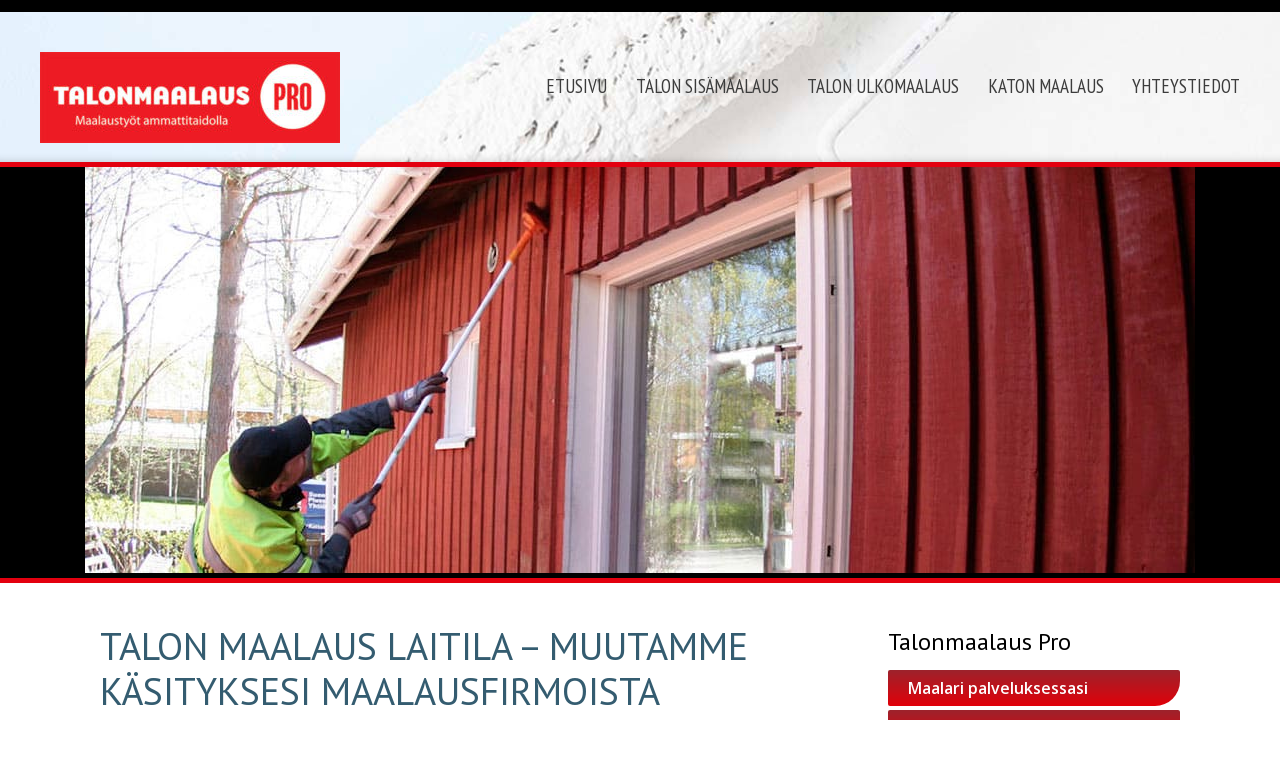

--- FILE ---
content_type: text/html; charset=UTF-8
request_url: https://talonmaalaus.pro/talon-maalaus-laitila/
body_size: 13705
content:
<!DOCTYPE html>
<html lang="fi">
<head>
<meta charset="UTF-8">
<meta name="viewport" content="width=device-width, initial-scale=1">
<link rel="pingback" href="https://talonmaalaus.pro/xmlrpc.php">

<meta name='robots' content='index, follow, max-image-preview:large, max-snippet:-1, max-video-preview:-1' />

	<!-- This site is optimized with the Yoast SEO plugin v26.7 - https://yoast.com/wordpress/plugins/seo/ -->
	<title>Talon maalaus, katon maalaus Laitila | Talonmaalaus Pro</title>
	<meta name="description" content="Talon maalaus Laitila - Julkisivumaalaus, katon maalaus, talon sisämaalaus, tapetointi ja muut kodin remonttityöt alansa ammattilaiselta. Ota yhteyttä!" />
	<link rel="canonical" href="https://talonmaalaus.pro/talon-maalaus-laitila/" />
	<meta property="og:locale" content="fi_FI" />
	<meta property="og:type" content="article" />
	<meta property="og:title" content="Talon maalaus, katon maalaus Laitila | Talonmaalaus Pro" />
	<meta property="og:description" content="Talon maalaus Laitila - Julkisivumaalaus, katon maalaus, talon sisämaalaus, tapetointi ja muut kodin remonttityöt alansa ammattilaiselta. Ota yhteyttä!" />
	<meta property="og:url" content="https://talonmaalaus.pro/talon-maalaus-laitila/" />
	<meta property="og:site_name" content="Talonmaalaus" />
	<meta property="og:image" content="https://talonmaalaus.pro/wp-content/uploads/2025/10/talonmaalaus-pro-featured.jpg" />
	<meta property="og:image:width" content="620" />
	<meta property="og:image:height" content="620" />
	<meta property="og:image:type" content="image/jpeg" />
	<meta name="twitter:card" content="summary_large_image" />
	<script type="application/ld+json" class="yoast-schema-graph">{"@context":"https://schema.org","@graph":[{"@type":"WebPage","@id":"https://talonmaalaus.pro/talon-maalaus-laitila/","url":"https://talonmaalaus.pro/talon-maalaus-laitila/","name":"Talon maalaus, katon maalaus Laitila | Talonmaalaus Pro","isPartOf":{"@id":"https://talonmaalaus.pro/#website"},"datePublished":"2019-06-27T20:16:36+00:00","description":"Talon maalaus Laitila - Julkisivumaalaus, katon maalaus, talon sisämaalaus, tapetointi ja muut kodin remonttityöt alansa ammattilaiselta. Ota yhteyttä!","breadcrumb":{"@id":"https://talonmaalaus.pro/talon-maalaus-laitila/#breadcrumb"},"inLanguage":"fi","potentialAction":[{"@type":"ReadAction","target":["https://talonmaalaus.pro/talon-maalaus-laitila/"]}]},{"@type":"BreadcrumbList","@id":"https://talonmaalaus.pro/talon-maalaus-laitila/#breadcrumb","itemListElement":[{"@type":"ListItem","position":1,"name":"Etusivu","item":"https://talonmaalaus.pro/"},{"@type":"ListItem","position":2,"name":"Talon maalaus Laitila"}]},{"@type":"WebSite","@id":"https://talonmaalaus.pro/#website","url":"https://talonmaalaus.pro/","name":"Talonmaalaus","description":"Ulkomaalaukset ja sis&auml;maalaukset","potentialAction":[{"@type":"SearchAction","target":{"@type":"EntryPoint","urlTemplate":"https://talonmaalaus.pro/?s={search_term_string}"},"query-input":{"@type":"PropertyValueSpecification","valueRequired":true,"valueName":"search_term_string"}}],"inLanguage":"fi"}]}</script>
	<!-- / Yoast SEO plugin. -->


<link rel="alternate" type="application/rss+xml" title="Talonmaalaus &raquo; syöte" href="https://talonmaalaus.pro/feed/" />
<link rel="alternate" type="application/rss+xml" title="Talonmaalaus &raquo; kommenttien syöte" href="https://talonmaalaus.pro/comments/feed/" />
<link rel="alternate" title="oEmbed (JSON)" type="application/json+oembed" href="https://talonmaalaus.pro/wp-json/oembed/1.0/embed?url=https%3A%2F%2Ftalonmaalaus.pro%2Ftalon-maalaus-laitila%2F" />
<link rel="alternate" title="oEmbed (XML)" type="text/xml+oembed" href="https://talonmaalaus.pro/wp-json/oembed/1.0/embed?url=https%3A%2F%2Ftalonmaalaus.pro%2Ftalon-maalaus-laitila%2F&#038;format=xml" />
<style id='wp-img-auto-sizes-contain-inline-css' type='text/css'>
img:is([sizes=auto i],[sizes^="auto," i]){contain-intrinsic-size:3000px 1500px}
/*# sourceURL=wp-img-auto-sizes-contain-inline-css */
</style>
<style id='wp-emoji-styles-inline-css' type='text/css'>

	img.wp-smiley, img.emoji {
		display: inline !important;
		border: none !important;
		box-shadow: none !important;
		height: 1em !important;
		width: 1em !important;
		margin: 0 0.07em !important;
		vertical-align: -0.1em !important;
		background: none !important;
		padding: 0 !important;
	}
/*# sourceURL=wp-emoji-styles-inline-css */
</style>
<style id='wp-block-library-inline-css' type='text/css'>
:root{--wp-block-synced-color:#7a00df;--wp-block-synced-color--rgb:122,0,223;--wp-bound-block-color:var(--wp-block-synced-color);--wp-editor-canvas-background:#ddd;--wp-admin-theme-color:#007cba;--wp-admin-theme-color--rgb:0,124,186;--wp-admin-theme-color-darker-10:#006ba1;--wp-admin-theme-color-darker-10--rgb:0,107,160.5;--wp-admin-theme-color-darker-20:#005a87;--wp-admin-theme-color-darker-20--rgb:0,90,135;--wp-admin-border-width-focus:2px}@media (min-resolution:192dpi){:root{--wp-admin-border-width-focus:1.5px}}.wp-element-button{cursor:pointer}:root .has-very-light-gray-background-color{background-color:#eee}:root .has-very-dark-gray-background-color{background-color:#313131}:root .has-very-light-gray-color{color:#eee}:root .has-very-dark-gray-color{color:#313131}:root .has-vivid-green-cyan-to-vivid-cyan-blue-gradient-background{background:linear-gradient(135deg,#00d084,#0693e3)}:root .has-purple-crush-gradient-background{background:linear-gradient(135deg,#34e2e4,#4721fb 50%,#ab1dfe)}:root .has-hazy-dawn-gradient-background{background:linear-gradient(135deg,#faaca8,#dad0ec)}:root .has-subdued-olive-gradient-background{background:linear-gradient(135deg,#fafae1,#67a671)}:root .has-atomic-cream-gradient-background{background:linear-gradient(135deg,#fdd79a,#004a59)}:root .has-nightshade-gradient-background{background:linear-gradient(135deg,#330968,#31cdcf)}:root .has-midnight-gradient-background{background:linear-gradient(135deg,#020381,#2874fc)}:root{--wp--preset--font-size--normal:16px;--wp--preset--font-size--huge:42px}.has-regular-font-size{font-size:1em}.has-larger-font-size{font-size:2.625em}.has-normal-font-size{font-size:var(--wp--preset--font-size--normal)}.has-huge-font-size{font-size:var(--wp--preset--font-size--huge)}.has-text-align-center{text-align:center}.has-text-align-left{text-align:left}.has-text-align-right{text-align:right}.has-fit-text{white-space:nowrap!important}#end-resizable-editor-section{display:none}.aligncenter{clear:both}.items-justified-left{justify-content:flex-start}.items-justified-center{justify-content:center}.items-justified-right{justify-content:flex-end}.items-justified-space-between{justify-content:space-between}.screen-reader-text{border:0;clip-path:inset(50%);height:1px;margin:-1px;overflow:hidden;padding:0;position:absolute;width:1px;word-wrap:normal!important}.screen-reader-text:focus{background-color:#ddd;clip-path:none;color:#444;display:block;font-size:1em;height:auto;left:5px;line-height:normal;padding:15px 23px 14px;text-decoration:none;top:5px;width:auto;z-index:100000}html :where(.has-border-color){border-style:solid}html :where([style*=border-top-color]){border-top-style:solid}html :where([style*=border-right-color]){border-right-style:solid}html :where([style*=border-bottom-color]){border-bottom-style:solid}html :where([style*=border-left-color]){border-left-style:solid}html :where([style*=border-width]){border-style:solid}html :where([style*=border-top-width]){border-top-style:solid}html :where([style*=border-right-width]){border-right-style:solid}html :where([style*=border-bottom-width]){border-bottom-style:solid}html :where([style*=border-left-width]){border-left-style:solid}html :where(img[class*=wp-image-]){height:auto;max-width:100%}:where(figure){margin:0 0 1em}html :where(.is-position-sticky){--wp-admin--admin-bar--position-offset:var(--wp-admin--admin-bar--height,0px)}@media screen and (max-width:600px){html :where(.is-position-sticky){--wp-admin--admin-bar--position-offset:0px}}

/*# sourceURL=wp-block-library-inline-css */
</style><style id='global-styles-inline-css' type='text/css'>
:root{--wp--preset--aspect-ratio--square: 1;--wp--preset--aspect-ratio--4-3: 4/3;--wp--preset--aspect-ratio--3-4: 3/4;--wp--preset--aspect-ratio--3-2: 3/2;--wp--preset--aspect-ratio--2-3: 2/3;--wp--preset--aspect-ratio--16-9: 16/9;--wp--preset--aspect-ratio--9-16: 9/16;--wp--preset--color--black: #000000;--wp--preset--color--cyan-bluish-gray: #abb8c3;--wp--preset--color--white: #ffffff;--wp--preset--color--pale-pink: #f78da7;--wp--preset--color--vivid-red: #cf2e2e;--wp--preset--color--luminous-vivid-orange: #ff6900;--wp--preset--color--luminous-vivid-amber: #fcb900;--wp--preset--color--light-green-cyan: #7bdcb5;--wp--preset--color--vivid-green-cyan: #00d084;--wp--preset--color--pale-cyan-blue: #8ed1fc;--wp--preset--color--vivid-cyan-blue: #0693e3;--wp--preset--color--vivid-purple: #9b51e0;--wp--preset--gradient--vivid-cyan-blue-to-vivid-purple: linear-gradient(135deg,rgb(6,147,227) 0%,rgb(155,81,224) 100%);--wp--preset--gradient--light-green-cyan-to-vivid-green-cyan: linear-gradient(135deg,rgb(122,220,180) 0%,rgb(0,208,130) 100%);--wp--preset--gradient--luminous-vivid-amber-to-luminous-vivid-orange: linear-gradient(135deg,rgb(252,185,0) 0%,rgb(255,105,0) 100%);--wp--preset--gradient--luminous-vivid-orange-to-vivid-red: linear-gradient(135deg,rgb(255,105,0) 0%,rgb(207,46,46) 100%);--wp--preset--gradient--very-light-gray-to-cyan-bluish-gray: linear-gradient(135deg,rgb(238,238,238) 0%,rgb(169,184,195) 100%);--wp--preset--gradient--cool-to-warm-spectrum: linear-gradient(135deg,rgb(74,234,220) 0%,rgb(151,120,209) 20%,rgb(207,42,186) 40%,rgb(238,44,130) 60%,rgb(251,105,98) 80%,rgb(254,248,76) 100%);--wp--preset--gradient--blush-light-purple: linear-gradient(135deg,rgb(255,206,236) 0%,rgb(152,150,240) 100%);--wp--preset--gradient--blush-bordeaux: linear-gradient(135deg,rgb(254,205,165) 0%,rgb(254,45,45) 50%,rgb(107,0,62) 100%);--wp--preset--gradient--luminous-dusk: linear-gradient(135deg,rgb(255,203,112) 0%,rgb(199,81,192) 50%,rgb(65,88,208) 100%);--wp--preset--gradient--pale-ocean: linear-gradient(135deg,rgb(255,245,203) 0%,rgb(182,227,212) 50%,rgb(51,167,181) 100%);--wp--preset--gradient--electric-grass: linear-gradient(135deg,rgb(202,248,128) 0%,rgb(113,206,126) 100%);--wp--preset--gradient--midnight: linear-gradient(135deg,rgb(2,3,129) 0%,rgb(40,116,252) 100%);--wp--preset--font-size--small: 13px;--wp--preset--font-size--medium: 20px;--wp--preset--font-size--large: 36px;--wp--preset--font-size--x-large: 42px;--wp--preset--spacing--20: 0.44rem;--wp--preset--spacing--30: 0.67rem;--wp--preset--spacing--40: 1rem;--wp--preset--spacing--50: 1.5rem;--wp--preset--spacing--60: 2.25rem;--wp--preset--spacing--70: 3.38rem;--wp--preset--spacing--80: 5.06rem;--wp--preset--shadow--natural: 6px 6px 9px rgba(0, 0, 0, 0.2);--wp--preset--shadow--deep: 12px 12px 50px rgba(0, 0, 0, 0.4);--wp--preset--shadow--sharp: 6px 6px 0px rgba(0, 0, 0, 0.2);--wp--preset--shadow--outlined: 6px 6px 0px -3px rgb(255, 255, 255), 6px 6px rgb(0, 0, 0);--wp--preset--shadow--crisp: 6px 6px 0px rgb(0, 0, 0);}:where(.is-layout-flex){gap: 0.5em;}:where(.is-layout-grid){gap: 0.5em;}body .is-layout-flex{display: flex;}.is-layout-flex{flex-wrap: wrap;align-items: center;}.is-layout-flex > :is(*, div){margin: 0;}body .is-layout-grid{display: grid;}.is-layout-grid > :is(*, div){margin: 0;}:where(.wp-block-columns.is-layout-flex){gap: 2em;}:where(.wp-block-columns.is-layout-grid){gap: 2em;}:where(.wp-block-post-template.is-layout-flex){gap: 1.25em;}:where(.wp-block-post-template.is-layout-grid){gap: 1.25em;}.has-black-color{color: var(--wp--preset--color--black) !important;}.has-cyan-bluish-gray-color{color: var(--wp--preset--color--cyan-bluish-gray) !important;}.has-white-color{color: var(--wp--preset--color--white) !important;}.has-pale-pink-color{color: var(--wp--preset--color--pale-pink) !important;}.has-vivid-red-color{color: var(--wp--preset--color--vivid-red) !important;}.has-luminous-vivid-orange-color{color: var(--wp--preset--color--luminous-vivid-orange) !important;}.has-luminous-vivid-amber-color{color: var(--wp--preset--color--luminous-vivid-amber) !important;}.has-light-green-cyan-color{color: var(--wp--preset--color--light-green-cyan) !important;}.has-vivid-green-cyan-color{color: var(--wp--preset--color--vivid-green-cyan) !important;}.has-pale-cyan-blue-color{color: var(--wp--preset--color--pale-cyan-blue) !important;}.has-vivid-cyan-blue-color{color: var(--wp--preset--color--vivid-cyan-blue) !important;}.has-vivid-purple-color{color: var(--wp--preset--color--vivid-purple) !important;}.has-black-background-color{background-color: var(--wp--preset--color--black) !important;}.has-cyan-bluish-gray-background-color{background-color: var(--wp--preset--color--cyan-bluish-gray) !important;}.has-white-background-color{background-color: var(--wp--preset--color--white) !important;}.has-pale-pink-background-color{background-color: var(--wp--preset--color--pale-pink) !important;}.has-vivid-red-background-color{background-color: var(--wp--preset--color--vivid-red) !important;}.has-luminous-vivid-orange-background-color{background-color: var(--wp--preset--color--luminous-vivid-orange) !important;}.has-luminous-vivid-amber-background-color{background-color: var(--wp--preset--color--luminous-vivid-amber) !important;}.has-light-green-cyan-background-color{background-color: var(--wp--preset--color--light-green-cyan) !important;}.has-vivid-green-cyan-background-color{background-color: var(--wp--preset--color--vivid-green-cyan) !important;}.has-pale-cyan-blue-background-color{background-color: var(--wp--preset--color--pale-cyan-blue) !important;}.has-vivid-cyan-blue-background-color{background-color: var(--wp--preset--color--vivid-cyan-blue) !important;}.has-vivid-purple-background-color{background-color: var(--wp--preset--color--vivid-purple) !important;}.has-black-border-color{border-color: var(--wp--preset--color--black) !important;}.has-cyan-bluish-gray-border-color{border-color: var(--wp--preset--color--cyan-bluish-gray) !important;}.has-white-border-color{border-color: var(--wp--preset--color--white) !important;}.has-pale-pink-border-color{border-color: var(--wp--preset--color--pale-pink) !important;}.has-vivid-red-border-color{border-color: var(--wp--preset--color--vivid-red) !important;}.has-luminous-vivid-orange-border-color{border-color: var(--wp--preset--color--luminous-vivid-orange) !important;}.has-luminous-vivid-amber-border-color{border-color: var(--wp--preset--color--luminous-vivid-amber) !important;}.has-light-green-cyan-border-color{border-color: var(--wp--preset--color--light-green-cyan) !important;}.has-vivid-green-cyan-border-color{border-color: var(--wp--preset--color--vivid-green-cyan) !important;}.has-pale-cyan-blue-border-color{border-color: var(--wp--preset--color--pale-cyan-blue) !important;}.has-vivid-cyan-blue-border-color{border-color: var(--wp--preset--color--vivid-cyan-blue) !important;}.has-vivid-purple-border-color{border-color: var(--wp--preset--color--vivid-purple) !important;}.has-vivid-cyan-blue-to-vivid-purple-gradient-background{background: var(--wp--preset--gradient--vivid-cyan-blue-to-vivid-purple) !important;}.has-light-green-cyan-to-vivid-green-cyan-gradient-background{background: var(--wp--preset--gradient--light-green-cyan-to-vivid-green-cyan) !important;}.has-luminous-vivid-amber-to-luminous-vivid-orange-gradient-background{background: var(--wp--preset--gradient--luminous-vivid-amber-to-luminous-vivid-orange) !important;}.has-luminous-vivid-orange-to-vivid-red-gradient-background{background: var(--wp--preset--gradient--luminous-vivid-orange-to-vivid-red) !important;}.has-very-light-gray-to-cyan-bluish-gray-gradient-background{background: var(--wp--preset--gradient--very-light-gray-to-cyan-bluish-gray) !important;}.has-cool-to-warm-spectrum-gradient-background{background: var(--wp--preset--gradient--cool-to-warm-spectrum) !important;}.has-blush-light-purple-gradient-background{background: var(--wp--preset--gradient--blush-light-purple) !important;}.has-blush-bordeaux-gradient-background{background: var(--wp--preset--gradient--blush-bordeaux) !important;}.has-luminous-dusk-gradient-background{background: var(--wp--preset--gradient--luminous-dusk) !important;}.has-pale-ocean-gradient-background{background: var(--wp--preset--gradient--pale-ocean) !important;}.has-electric-grass-gradient-background{background: var(--wp--preset--gradient--electric-grass) !important;}.has-midnight-gradient-background{background: var(--wp--preset--gradient--midnight) !important;}.has-small-font-size{font-size: var(--wp--preset--font-size--small) !important;}.has-medium-font-size{font-size: var(--wp--preset--font-size--medium) !important;}.has-large-font-size{font-size: var(--wp--preset--font-size--large) !important;}.has-x-large-font-size{font-size: var(--wp--preset--font-size--x-large) !important;}
/*# sourceURL=global-styles-inline-css */
</style>

<style id='classic-theme-styles-inline-css' type='text/css'>
/*! This file is auto-generated */
.wp-block-button__link{color:#fff;background-color:#32373c;border-radius:9999px;box-shadow:none;text-decoration:none;padding:calc(.667em + 2px) calc(1.333em + 2px);font-size:1.125em}.wp-block-file__button{background:#32373c;color:#fff;text-decoration:none}
/*# sourceURL=/wp-includes/css/classic-themes.min.css */
</style>
<link rel='stylesheet' id='kotisivupalvelut-style-css' href='https://talonmaalaus.pro/wp-content/themes/talonmaalaus/style.css?ver=6.9' type='text/css' media='all' />
<link rel='stylesheet' id='js_composer_front-css' href='https://talonmaalaus.pro/wp-content/plugins/js_composer/assets/css/js_composer.min.css?ver=8.7.2' type='text/css' media='all' />
<script type="text/javascript" src="https://talonmaalaus.pro/wp-includes/js/jquery/jquery.min.js?ver=3.7.1" id="jquery-core-js"></script>
<script type="text/javascript" src="https://talonmaalaus.pro/wp-includes/js/jquery/jquery-migrate.min.js?ver=3.4.1" id="jquery-migrate-js"></script>
<script></script><link rel="https://api.w.org/" href="https://talonmaalaus.pro/wp-json/" /><link rel="alternate" title="JSON" type="application/json" href="https://talonmaalaus.pro/wp-json/wp/v2/pages/1998" /><link rel="EditURI" type="application/rsd+xml" title="RSD" href="https://talonmaalaus.pro/xmlrpc.php?rsd" />
<meta name="generator" content="WordPress 6.9" />
<link rel='shortlink' href='https://talonmaalaus.pro/?p=1998' />
	<link rel="preconnect" href="https://fonts.googleapis.com">
	<link rel="preconnect" href="https://fonts.gstatic.com">
	<link href='https://fonts.googleapis.com/css2?display=swap&family=Open+Sans:ital,wght@0,400;0,600;1,400&family=PT+Sans+Narrow&family=PT+Sans' rel='stylesheet'><meta name="generator" content="Powered by WPBakery Page Builder - drag and drop page builder for WordPress."/>
		<style type="text/css" id="wp-custom-css">
			#headercontent {min-height: 40px;
display: block;
min-width: 200px;}		</style>
			<style id="egf-frontend-styles" type="text/css">
		body {font-family: 'Open Sans', sans-serif;font-style: normal;font-weight: 400;} body b, body strong {font-family: 'Open Sans', sans-serif;font-style: normal;font-weight: 600;} .customfont {font-family: 'PT Sans Narrow', sans-serif;font-style: normal;font-weight: 400;} h1, h2, h3, h4, h5, h6 {font-family: 'PT Sans', sans-serif;font-style: normal;font-weight: 400;} .flexslider p {font-family: 'PT Sans Narrow', sans-serif;font-style: normal;font-weight: 400;} em, i {font-family: 'Open Sans', sans-serif;font-style: italic;font-weight: 400;} p {} h1 {} h2 {} h3 {} h4 {} h5 {} h6 {} 	</style>
	<noscript><style> .wpb_animate_when_almost_visible { opacity: 1; }</style></noscript></head>

<body class="wp-singular page-template-default page page-id-1998 wp-theme-talonmaalaus wpb-js-composer js-comp-ver-8.7.2 vc_responsive"> 

	<header id="masthead" class="site-header" role="banner">
		<div class="site-branding">
		 
         <div class="logo">
         <div id="text-6" class="widget-container widget_text">			<div class="textwidget"><p><img decoding="async" class="alignnone wp-image-2963" src="https://talonmaalaus.pro/wp-content/uploads/2022/04/talonmaalauspro-logo.jpg" alt="Talonmaalaus Pro logo" width="300" height="91" srcset="https://talonmaalaus.pro/wp-content/uploads/2022/04/talonmaalauspro-logo.jpg 600w, https://talonmaalaus.pro/wp-content/uploads/2022/04/talonmaalauspro-logo-300x91.jpg 300w" sizes="(max-width: 300px) 100vw, 300px" /></p>
</div>
		</div> 
         </div>

            
        <div id="headercontent"><div id="custom_html-2" class="widget_text widget-container widget_custom_html"><div class="textwidget custom-html-widget"></div></div> <div id="searchform"><form role="search" method="get" class="search-form" action="https://talonmaalaus.pro/">
				<label>
					<span class="screen-reader-text">Haku:</span>
					<input type="search" class="search-field" placeholder="Haku &hellip;" value="" name="s" />
				</label>
				<input type="submit" class="search-submit" value="Hae" />
			</form></div> </div>
			
		<div id="menubar">
			<nav id="site-navigation" class="main-navigation customfont" role="navigation">
				<div class="menu-toggle"></div>
				<a class="skip-link screen-reader-text" href="#content">Skip to content</a>
				<div class="menu-menu-1-container"><ul id="menu-menu-1" class="menu"><li id="menu-item-25" class="menu-item menu-item-type-post_type menu-item-object-page menu-item-home menu-item-25"><a href="https://talonmaalaus.pro/">Etusivu<div class="delimiter"></div></a></li>
<li id="menu-item-2772" class="menu-item menu-item-type-post_type menu-item-object-page menu-item-2772"><a href="https://talonmaalaus.pro/talon-sisamaalaus/">Talon sisämaalaus<div class="delimiter"></div></a></li>
<li id="menu-item-800" class="menu-item menu-item-type-post_type menu-item-object-page menu-item-800"><a href="https://talonmaalaus.pro/talon-ulkomaalaus/">Talon ulkomaalaus<div class="delimiter"></div></a></li>
<li id="menu-item-179" class="menu-item menu-item-type-post_type menu-item-object-page menu-item-179"><a href="https://talonmaalaus.pro/katon-maalaus/">Katon maalaus<div class="delimiter"></div></a></li>
<li id="menu-item-29" class="menu-item menu-item-type-post_type menu-item-object-page menu-item-29"><a href="https://talonmaalaus.pro/yhteystiedot/">Yhteystiedot<div class="delimiter"></div></a></li>
</ul></div> 
			</nav><!-- #site-navigation -->
		</div> <!-- menubar -->
            
		</div> <!-- site-branding -->
	</header><!-- #masthead -->
    
       

    
  <div id="banner">
     <div id="media_image-2" class="widget-container widget_media_image"><img width="1110" height="406" src="https://talonmaalaus.pro/wp-content/uploads/2022/04/talonmaalaus-banner2.jpg" class="image wp-image-2957  attachment-full size-full" alt="Talonmaalaus Pro banneri" style="max-width: 100%; height: auto;" decoding="async" fetchpriority="high" srcset="https://talonmaalaus.pro/wp-content/uploads/2022/04/talonmaalaus-banner2.jpg 1110w, https://talonmaalaus.pro/wp-content/uploads/2022/04/talonmaalaus-banner2-300x110.jpg 300w, https://talonmaalaus.pro/wp-content/uploads/2022/04/talonmaalaus-banner2-1024x375.jpg 1024w, https://talonmaalaus.pro/wp-content/uploads/2022/04/talonmaalaus-banner2-768x281.jpg 768w" sizes="(max-width: 1110px) 100vw, 1110px" /></div>    </div> <!--banner-->
      <!--<div id="ingressi"> </div>-->
    
<div id="page" class="hfeed site">
	
	<div id="content" class="site-content">


	<div id="primary" class="content-area">
		<main id="main" class="site-main" role="main">

			
				
<article id="post-1998" class="post-1998 page type-page status-publish hentry">
	<!--
<header class="entry-header">
		<h1 class="entry-title">Talon maalaus Laitila</h1>
	</header>
--><!-- .entry-header -->

	<div class="entry-content">
		<div class="wpb-content-wrapper"><div class="vc_row wpb_row vc_row-fluid"><div class="wpb_column vc_column_container vc_col-sm-12"><div class="vc_column-inner"><div class="wpb_wrapper">
	<div class="wpb_text_column wpb_content_element" >
		<div class="wpb_wrapper">
			<h1>Talon maalaus Laitila – Muutamme käsityksesi maalausfirmoista</h1>
<p>Rakennuksen ulkoverhous kannattaa maalata siksi, että talon yleisilme pysyisi siistinä ja viehättävänä, mutta ennen kaikkea talon maalaus Laitilassa on tärkeää siksi, että ulkoverhous pysyisi moitteettomassa kunnossa vuosikymmenen toisensa perästä. Talon ulkomaalaus suojaa seiniä kosteudelta – esimerkiksi lahovaurioilta. Julkisivuhuoltojen kuningas on tiilitalon tai puutalon maalaus, mutta myös julkisivupesuilla on suuri merkitys. Puhtaaseen seinään ei ilmesty kasvustoja, mitkä vaikuttaisivat rohkaisevasti seinien kosteusvaurioihin ja niiden muodostumiseen. Ulkoseinät kannattaa pestä pari kertaa vuosikymmenessä, eli ainakin kerran erillistyönä – mökin, rivitalon, omakotitalon ja ulkorakennuksen maalaus Laitilassa alkaa useimmiten talon huoltopesusta. Pohjatyöt kuuluvat Talonmaalaus Pron suorittamien ulkomaalausten hintaan. Pohjatöinä voidaan tarvita myös homeen tai vanhan maalin poistoa ulkoseinistä. Hoidamme myös likaisten rännien puhdistamisen, sillä rännit eivät vedä normaalisti, jos niissä on neulasia ja lehtitukkeita. Luota Talonmaalaus Prohon, niin sade- tai sulamisvedet eivät aiheuta rakennuksesi ulkoseinille tai perustuksille haittaa. Julkisivumaalaus viimeistellään maalaamalla myös ikkunan puitteet sekä ulko-ovi. Terassin, ulkoportaiden ja sokkelin maalaus on piste iin päälle!</p>
<p>Pelti-, tiili- tai huopakattokin näyttää upealta, kun se on maalattu. Maalipinnoite antaa suojaa auringon ultraviolettisäteiltä, mitkä voisivat kuivattaa huopakatetta niin, että se alkaisi halkeilla ja vuotaa. Peltikatto on hyvä maalata aika usein, jotta ruostevaurioita ei ilmaantuisi, ja tiilikatto kaipaa maalaamista säilyäkseen vettä hylkivänä ja välttääkseen siten pakkasrapautumisen. Jos katto on vielä säännöllisesti puhdistettu ja käsitelty sammaleenpoistoaineella, ei rankkasateellakaan tarvitse olla huolissaan kattovuodoista, eikä kattoa tarvitse uusia ennen aikojaan. Kaikki kattotyöt ja julkisivutyöt saatte Laitilassa Talonmaalaus Prolta. Tilaatte meiltä kaikki muutkin sisä- ja ulkoremontit sekä huollot ja korjaukset – eikä vain Laitilassa, vaan myös Eurassa, Mynämäellä, Raumalla, Uudessakaupungissa ja esimerkiksi Vehmaalla. Yksityisasiakkaiden kannattaa muistaa, että kodin ja mökin kunnostaminen oikeuttaa kotitalousvähennykseen, jos tilaa sen meiltä.</p>
<p>Muodostuuko rahoituksen puuttuminen talon sisämaalausten, kattotöiden tai julkisivuhuoltojen teettämisen esteeksi? Onneksi kauttamme löytyy joustava ja vaivaton ratkaisu myös rahoituspuoleen. Koska kaupanpäällisemmekin on poikkeuksellisen houkutteleva, ovat huolto- ja korjauspalvelumme Laitilassa ehdottomasti tutustumisen arvoisia, joten ota yhteyttä jo tänään! Kaupan päälle tulee aina talon yleiskunnon tarkastus, minkä jälkeen kerromme kaikista huomioistamme ja ehdotamme tapoja puuttua mahdollisiin epäkohtiin (ja estää vaurioiden syntyminen).</p>

		</div>
	</div>

	<div class="wpb_text_column wpb_content_element" >
		<div class="wpb_wrapper">
			<div class="linkbutton2"><a href="https://talonmaalaus.pro/yhteystiedot/#tarjouspyynto">PYYDÄ TARJOUS TALON MAALAUKSESTA</a></div>

		</div>
	</div>
<div class="wpb_gmaps_widget wpb_content_element"><div class="wpb_wrapper"><div class="wpb_map_wraper"><iframe src="https://www.google.com/maps/embed?pb=!1m18!1m12!1m3!1d15535.627034536168!2d21.68051359792197!3d60.87429944688913!2m3!1f0!2f0!3f0!3m2!1i1024!2i768!4f13.1!3m3!1m2!1s0x468bc337dc0efed9%3A0x24ae660b1cbd8157!2s23800+Laitila!5e0!3m2!1sfi!2sfi!4v1561666562261!5m2!1sfi!2sfi" width="600" height="450" frameborder="0" style="border:0" allowfullscreen></iframe></div></div></div></div></div></div></div><div class="vc_row wpb_row vc_row-fluid"><div class="wpb_column vc_column_container vc_col-sm-12"><div class="vc_column-inner"><div class="wpb_wrapper">
	<div class="wpb_text_column wpb_content_element" >
		<div class="wpb_wrapper">
			<h2>Ulkomaalauksista pitkäaikainen ilo Laitilaan</h2>
<p>Kestikö talon ulkomaalaus Laitilassa vain pari vuotta, ennen kuin rintamamiestalo, mökki tai piharakennus oli taas aika huoltomaalata? Syy voi olla pohjatöiden puutteessa tai esimerkiksi vääränlaisessa maalissa, sillä lika hylkii maalia, ja kaikki maalityypit eivät sovi toistensa päälle maalattaviksi. Tilaa seuraava julkisivumaalaus Talonmaalaus Pron rautaisilta ammattilaisilta, sillä me tiedämme, miten katto tai julkisivut maalataan aikaa kestävällä tavalla. Osaamme valita oikean maalin, oikeat maalaustekniikat ja oikean maalaussään, sekä toteuttaa juuri sinun kohteessasi tarvitut pohjatyöt oikealla tavalla. Koska hinta-laatusuhteemme ja palveluasenteemme ovat erinomaisia, halunnet asioida Laitilassa kanssamme jatkossakin, ja mikäs siinä – voimme tarjota kaikki rakennuksesi kaipaamat remontit ja huollot tasokkaasti ja taloudellisesti! Kaikki keittiön remontoinnista kokonaiseen julkisivusaneeraukseen onnistuu helposti ja vaivattomasti meihin yhteyttä ottamalla.</p>
<p>Myös katon maalaus antaa pitkäkestoisen lopputuloksen. Katon elinkaari saattaa pidentyä jopa 20 vuodella, kun se maalataan Laitilassa. Peltikattomaalaus, mikä uusitaan 10–15 vuoden välein, saa katon kestämään jopa 50 vuotta. Tiilikatot ja bitumikatot maalataan ensimmäisen ja viimeisen kerran, kun niiden asentamisesta on parikymmentä vuotta. Näin huopakattokin kestää 40–50 vuotta, ja tiilikatto jopa seitsemästäkymmenestä sataan vuotta.</p>

		</div>
	</div>

	<div class="wpb_text_column wpb_content_element" >
		<div class="wpb_wrapper">
			<div class="linkbutton2"><a href="https://talonmaalaus.pro/yhteystiedot/#tarjouspyynto">PYYDÄ TARJOUS TALON MAALAUKSESTA</a></div>

		</div>
	</div>
</div></div></div></div>
</div>			</div><!-- .entry-content -->
	</article><!-- #post-## -->

			
		</main><!-- #main -->
	</div><!-- #primary -->

	<div id="secondary" class="widget-area" role="complementary">    
        
				<aside id="text-5" class="widget widget_text">			<div class="textwidget"><h3>Talonmaalaus Pro</h3>
<ul>
<li><a href="https://talonmaalaus.pro/maalari-maalauspalvelu/">Maalari palveluksessasi</a></li>
<li><a href="https://talonmaalaus.pro/maalausfirma/">Koko Suomen maalausfirma</a></li>
<li><a href="https://talonmaalaus.pro/maalausurakka-maalausurakointi/">Maalausurakointi</a></li>
<li><a href="https://talonmaalaus.pro/talon-maalaus-lupa/">Talon maalaus ja luvat</a></li>
<li><a href="https://talonmaalaus.pro/talon-maalaus-maalaustyot/">Kattavasti kaikki talon maalaukset</a></li>
<li><a href="https://talonmaalaus.pro/minkalaisella-maalilla-talon-maalaus-kannattaa-tehda/">Minkälaisella maalilla talonmaalaus?</a></li>
<li><a href="https://talonmaalaus.pro/talon-maalaus/">Talon maalaus sisältä ja ulkoa</a></li>
<li><a href="https://talonmaalaus.pro/kodin-maalaus/">Kodin maalaus</a></li>
<li><a href="https://talonmaalaus.pro/asunnon-maalaus/">Asunnon maalaus piristää</a></li>
<li><a href="https://talonmaalaus.pro/omakotitalon-maalaus/">Omakotitalon maalaus</a></li>
<li><a href="https://talonmaalaus.pro/rivitalon-maalaus/">Rivitalon maalaus</a></li>
<li><a href="https://talonmaalaus.pro/rintamamiestalon-maalaus/">Rintamamiestalon maalaus</a></li>
<li><a href="https://talonmaalaus.pro/paritalon-maalaus/">Paritalon maalaus</a></li>
<li><a href="https://talonmaalaus.pro/kerrostalon-maalaus/">Kerrostalon maalaus</a></li>
<li><a href="https://talonmaalaus.pro/tiilitalon-maalaus/">Tiilitalon maalaus</a></li>
<li><a href="https://talonmaalaus.pro/mokin-maalaus/">Mökin maalaus</a></li>
<li><a href="https://talonmaalaus.pro/hirsitalon-hirsimokin-maalaus/">Hirsitalon/mökin maalaus</a></li>
<li><a href="https://talonmaalaus.pro/talon-ruiskumaalaus/">Talon ruiskumaalaus</a></li>
</ul>
<p>&nbsp;</p>
<h3>Ulkomaalaukset</h3>
<ul>
<li><a href="https://talonmaalaus.pro/talon-ulkomaalaus/">Talon ulkomaalaus</a></li>
<li><a href="https://talonmaalaus.pro/ulkoseinien-maalaus-julkisivumaalaus/">Ulkoseinien, julkisivun maalaus</a></li>
<li><a href="https://talonmaalaus.pro/katon-maalaus/">Katon maalaus</a></li>
<li><a href="https://talonmaalaus.pro/peltikaton-maalaus/">Peltikaton maalaus</a></li>
<li><a href="https://talonmaalaus.pro/tiilikaton-maalaus-pinnoitus/">Tiilikaton maalaus/pinnoitus</a></li>
<li><a href="https://talonmaalaus.pro/huopakaton-maalaus-pinnoitus/">Huopakaton maalaus/pinnoitus</a></li>
<li><a href="https://talonmaalaus.pro/mineriittikaton-varttikaton-maalaus-pinnoitus/">Mineriittikaton/varttikaton pinnoitus</a></li>
<li><a href="https://talonmaalaus.pro/puutalon-maalaus/">Puutalon maalaus</a></li>
<li><a href="https://talonmaalaus.pro/piharakennuksen-maalaus/">Piharakennuksen maalaus</a></li>
<li><a href="https://talonmaalaus.pro/savupiipun-hormin-maalaus/">Savupiipun ja hormin maalaus</a></li>
<li><a href="https://talonmaalaus.pro/sokkelin-maalaus/">Sokkelin maalaus</a></li>
<li><a href="https://talonmaalaus.pro/ikkunoiden-maalaus/">Ikkunoiden maalaus</a></li>
<li><a href="https://talonmaalaus.pro/aidan-maalaus/">Aidan maalaus</a></li>
<li><a href="https://talonmaalaus.pro/autotallin-maalaus/">Autotallin maalaus</a></li>
<li><a href="https://talonmaalaus.pro/terassin-maalaus/">Terassin maalaus ja käsittely</a></li>
<li><a href="https://talonmaalaus.pro/punamulta-keittomaali-maalaus/">Punamulta/keittomaali maalaus</a></li>
</ul>
<p>&nbsp;</p>
<h3>Sisämaalaukset</h3>
<ul>
<li><a href="https://talonmaalaus.pro/talon-sisamaalaus/">Talon sisämaalaus</a></li>
<li><a href="https://talonmaalaus.pro/keittion-maalaus/">Keittiön maalaus</a></li>
<li><a href="https://talonmaalaus.pro/keittiokaappien-maalaus/">Keittiökaappien maalaus</a></li>
<li><a href="https://talonmaalaus.pro/kylpyhuoneen-maalaus/">Kylpyhuoneen maalaus</a></li>
<li><a href="https://talonmaalaus.pro/saunan-maalaus/">Saunan maalaus</a></li>
<li><a href="https://talonmaalaus.pro/sisaseinan-maalaus/">Seinien maalaus</a></li>
<li><a href="https://talonmaalaus.pro/tapetin-maalaus/">Tapetin maalaus</a></li>
<li><a href="https://talonmaalaus.pro/sisakaton-maalaus/">Sisäkaton maalaus</a></li>
<li><a href="https://talonmaalaus.pro/paneelikaton-maalaus/">Paneelikaton maalaus</a></li>
<li><a href="https://talonmaalaus.pro/lattian-maalaus/">Lattian maalaus</a></li>
<li><a href="https://talonmaalaus.pro/takan-maalaus/">Takan maalaus</a></li>
<li><a href="https://talonmaalaus.pro/ovien-maalaus/">Ovien maalaus</a></li>
<li><a href="https://talonmaalaus.pro/portaiden-maalaus/">Portaiden maalaus</a></li>
</ul>
<p>&nbsp;</p>
<h3>Muut työt</h3>
<ul>
<li><a href="https://talonmaalaus.pro/seinan-tapetointi/">Seinien tapetointityöt</a></li>
<li><a href="https://talonmaalaus.pro/vesikaton-pesu-ja-puhdistus/">Katon pesu ja puhdistus</a></li>
<li><a href="https://talonmaalaus.pro/maalinpoisto/">Maalinpoisto</a></li>
<li><a href="https://talonmaalaus.pro/talon-pesu/">Talon pesu</a></li>
<li><a href="https://talonmaalaus.pro/talon-homepesu/">Talon homepesu</a></li>
<li><a href="https://talonmaalaus.pro/tasoitetyot/">Tasoitetyöt</a></li>
</ul>
</div>
		</aside>	</div><!-- #secondary -->


	</div><!-- #content -->

	<footer id="colophon" class="site-footer" role="contentinfo">
       
		<div class="prefooter-content">
		
   	   <div id="text-7" class="widget-container widget_text">			<div class="textwidget"><h3 style="text-align: center;">Toteutamme talon sisä- ja ulkomaalaukset koko Suomen alueella.<br />
Ota yhteyttä, niin uudistetaan kotisi ulkonäkö.</h3>
<div class="paikkakuntalista">
<ul>
<li><span class="aakkosjarjestys">A</span>
<ul>
<li>Akaa</li>
<li>Alajärvi</li>
<li>Alavieska</li>
<li>Alavus</li>
<li><a href="https://talonmaalaus.pro/talon-maalaus-asikkala/">Asikkala</a></li>
<li><a href="https://talonmaalaus.pro/talon-maalaus-askola/">Askola</a></li>
<li>Aura</li>
</ul>
</li>
<li><span class="aakkosjarjestys">E</span>
<ul>
<li>Eckerö</li>
<li>Enonkoski</li>
<li>Enontekiö</li>
<li><a href="https://talonmaalaus.pro/talon-maalaus-espoo/">Espoo</a></li>
<li>Etelä-Karjala</li>
<li>Etelä-Pohjanmaa</li>
<li>Etelä-Savo</li>
<li>Etelä-Suomi</li>
<li>Eura</li>
<li>Eurajoki</li>
<li>Evijärvi</li>
</ul>
</li>
<li><span class="aakkosjarjestys">F</span>
<ul>
<li><a href="https://talonmaalaus.pro/talon-maalaus-fiskars/">Fiskars</a></li>
<li><a href="https://talonmaalaus.pro/talon-maalaus-forssa">Forssa</a></li>
</ul>
</li>
<li><span class="aakkosjarjestys">H</span>
<ul>
<li>Haapajärvi</li>
<li>Haapavesi</li>
<li>Hailuoto</li>
<li>Halsua</li>
<li>Hamina</li>
<li>Hammarland</li>
<li>Hankasalmi</li>
<li><a href="https://talonmaalaus.pro/talon-maalaus-hanko/">Hanko</a></li>
<li>Harjavalta</li>
<li>Hartola</li>
<li>Hattula</li>
<li>Hausjärvi</li>
<li><a href="https://talonmaalaus.pro/talon-maalaus-heinola/">Heinola</a></li>
<li>Heinävesi</li>
<li><a href="https://talonmaalaus.pro/talon-maalaus-helsinki/">Helsinki</a></li>
<li>Hirvensalmi</li>
<li><a href="https://talonmaalaus.pro/talon-maalaus-hollola/">Hollola</a></li>
<li>Honkajoki</li>
<li>Huittinen</li>
<li>Humppila</li>
<li>Hyrynsalmi</li>
<li><a href="https://talonmaalaus.pro/talon-maalaus-hyvinkaa/">Hyvinkää</a></li>
<li>Hämeenkyrö</li>
<li><a href="https://talonmaalaus.pro/talon-maalaus-hameenlinna/">Hämeenlinna</a></li>
</ul>
</li>
<li><span class="aakkosjarjestys">I</span>
<ul>
<li>Ii</li>
<li>Iisalmi</li>
<li>Iitti</li>
<li>Ikaalinen</li>
<li>Ilmajoki</li>
<li>Ilomantsi</li>
<li><a href="https://talonmaalaus.pro/talon-maalaus-imatra/">Imatra</a></li>
<li>Inari</li>
<li><a href="https://talonmaalaus.pro/talon-maalaus-inkoo/">Inkoo</a></li>
<li>Isojoki</li>
<li>Isokyrö</li>
<li>Itä-Suomi</li>
</ul>
</li>
<li><span class="aakkosjarjestys">J</span>
<ul>
<li><a href="https://talonmaalaus.pro/talon-maalaus-janakkala/">Janakkala</a></li>
<li>Joensuu</li>
<li>Jokioinen</li>
<li>Joroinen</li>
<li>Joutsa</li>
<li>Juuka</li>
<li>Juupajoki</li>
<li>Juva</li>
<li><a href="https://talonmaalaus.pro/talon-maalaus-jyvaskyla/">Jyväskylä</a></li>
<li>Jämijärvi</li>
<li>Jämsä</li>
<li><a href="https://talonmaalaus.pro/talon-maalaus-jarvenpaa/">Järvenpää</a></li>
</ul>
</li>
<li><span class="aakkosjarjestys">K</span>
<ul>
<li><a href="https://talonmaalaus.pro/talon-maalaus-kaarina/">Kaarina</a></li>
<li>Kaavi</li>
<li>Kainuu</li>
<li>Kajaani</li>
<li>Kalajoki</li>
<li><a href="https://talonmaalaus.pro/talon-maalaus-kangasala/">Kangasala</a></li>
<li>Kangasniemi</li>
<li>Kankaanpää</li>
<li>Kannonkoski</li>
<li>Kannus</li>
<li>Kanta-Häme</li>
<li>Karijoki</li>
<li><a href="https://talonmaalaus.pro/talon-maalaus-karjaa/">Karjaa</a></li>
<li><a href="https://talonmaalaus.pro/talon-maalaus-karkkila/">Karkkila</a></li>
<li>Karstula</li>
<li>Karvia</li>
<li>Kaskinen</li>
<li>Kauhajoki</li>
<li>Kauhava</li>
<li><a href="https://talonmaalaus.pro/talon-maalaus-kauniainen/">Kauniainen</a></li>
<li>Kaustinen</li>
<li>Keitele</li>
<li>Kemi</li>
<li>Kemijärvi</li>
<li>Keminmaa</li>
<li>Kemiönsaari</li>
<li>Kempele</li>
<li><a href="https://talonmaalaus.pro/talon-maalaus-kerava/">Kerava</a></li>
<li>Keski-Pohjanmaa</li>
<li>Keski-Suomi</li>
<li>Keuruu</li>
<li>Kihniö</li>
<li>Kinnula</li>
<li><a href="https://talonmaalaus.pro/talon-maalaus-kirkkonummi/">Kirkkonummi</a></li>
<li>Kitee</li>
<li>Kittilä</li>
<li>Kiuruvesi</li>
<li>Kivijärvi</li>
<li>Kokemäki</li>
<li>Kokkola</li>
<li>Kolari</li>
<li>Konnevesi</li>
<li>Kontiolahti</li>
<li>Korsnäs</li>
<li>Koski Tl</li>
<li><a href="https://talonmaalaus.pro/talon-maalaus-kotka/">Kotka</a></li>
<li><a href="https://talonmaalaus.pro/talon-maalaus-kouvola/">Kouvola</a></li>
<li>Kristiinankaupunki</li>
<li>Kruunupyy</li>
<li>Kuhmo</li>
<li>Kuhmoinen</li>
<li><a href="https://talonmaalaus.pro/talon-maalaus-kuopio/">Kuopio</a></li>
<li>Kuortane</li>
<li>Kurikka</li>
<li>Kustavi</li>
<li>Kuusamo</li>
<li>Kymenlaakso</li>
<li>Kyyjärvi</li>
<li><a href="https://talonmaalaus.pro/talon-maalaus-karkola/">Kärkölä</a></li>
<li>Kärsämäki</li>
</ul>
</li>
<li><span class="aakkosjarjestys">L</span>
<ul>
<li><a href="https://talonmaalaus.pro/talon-maalaus-lahti/">Lahti</a></li>
<li>Laihia</li>
<li>Laitila</li>
<li><a href="https://talonmaalaus.pro/talon-maalaus-lapinjarvi/">Lapinjärvi</a></li>
<li>Lapinlahti</li>
<li>Lappajärvi</li>
<li><a href="https://talonmaalaus.pro/talon-maalaus-lappeenranta/">Lappeenranta</a></li>
<li>Lappi</li>
<li>Lapua</li>
<li>Laukaa</li>
<li>Lemi</li>
<li><a href="https://talonmaalaus.pro/talon-maalaus-lempaala/">Lempäälä</a></li>
<li>Leppävirta</li>
<li>Lestijärvi</li>
<li>Lieksa</li>
<li>Lieto</li>
<li><a href="https://talonmaalaus.pro/talon-maalaus-liljendal/">Liljendal</a></li>
<li>Liminka</li>
<li>Liperi</li>
<li><a href="https://talonmaalaus.pro/talon-maalaus-lohja/">Lohja</a></li>
<li>Loimaa</li>
<li>Loppi</li>
<li><a href="https://talonmaalaus.pro/talon-maalaus-loviisa/">Loviisa</a></li>
<li>Luhanka</li>
<li>Lumijoki</li>
<li>Luoto</li>
<li>Luumäki</li>
<li>Länsi-Suomi</li>
</ul>
</li>
<li><span class="aakkosjarjestys">M</span>
<ul>
<li>Maalahti</li>
<li>Marttila</li>
<li>Masku</li>
<li>Merijärvi</li>
<li>Merikarvia</li>
<li>Miehikkälä</li>
<li><a href="https://talonmaalaus.pro/talon-maalaus-mikkeli/">Mikkeli</a></li>
<li>Muhos</li>
<li>Multia</li>
<li>Muonio</li>
<li>Mustasaari</li>
<li>Muurame</li>
<li>Mynämäki</li>
<li><a href="https://talonmaalaus.pro/talon-maalaus-myrskyla/">Myrskylä</a></li>
<li><a href="https://talonmaalaus.pro/talon-maalaus-mantsala/">Mäntsälä</a></li>
<li>Mänttä-Vilppula</li>
<li><a href="https://talonmaalaus.pro/talon-maalaus-mantyharju/">Mäntyharju</a></li>
</ul>
</li>
<li><span class="aakkosjarjestys">N</span>
<ul>
<li>Naantali</li>
<li>Nakkila</li>
<li>Nivala</li>
<li><a href="https://talonmaalaus.pro/talon-maalaus-nokia/">Nokia</a></li>
<li>Nousiainen</li>
<li><a href="https://talonmaalaus.pro/talon-maalaus-nummi-pusula/">Nummi-Pusula</a></li>
<li>Nurmes</li>
<li><a href="https://talonmaalaus.pro/talon-maalaus-nurmijarvi/">Nurmijärvi</a></li>
<li>Närpiö</li>
</ul>
</li>
<li><span class="aakkosjarjestys">O</span>
<ul>
<li><a href="https://talonmaalaus.pro/talon-maalaus-orimattila/">Orimattila</a></li>
<li>Oripää</li>
<li>Orivesi</li>
<li>Oulainen</li>
<li>Oulu</li>
<li>Outokumpu</li>
</ul>
</li>
<li><span class="aakkosjarjestys">P</span>
<ul>
<li>Padasjoki</li>
<li>Paimio</li>
<li>Paltamo</li>
<li><a href="https://talonmaalaus.pro/talon-maalaus-parainen/">Parainen</a></li>
<li>Parikkala</li>
<li>Parkano</li>
<li>Pelkosenniemi</li>
<li>Pello</li>
<li>Perho</li>
<li><a href="https://talonmaalaus.pro/talon-maalaus-pernaja/">Pernaja</a></li>
<li><a href="https://talonmaalaus.pro/talon-maalaus-pernio/">Perniö</a></li>
<li>Pertunmaa</li>
<li>Petäjävesi</li>
<li>Pieksämäki</li>
<li>Pielavesi</li>
<li>Pietarsaari</li>
<li>Pihtipudas</li>
<li>Pirkanmaa</li>
<li>Pirkkala</li>
<li>Pohjanmaa</li>
<li>Pohjois-Karjala</li>
<li>Pohjois-Pohjanmaa</li>
<li>Pohjois-Savo</li>
<li>Pohjois-Suomi</li>
<li>Polvijärvi</li>
<li>Pomarkku</li>
<li><a href="https://talonmaalaus.pro/talon-maalaus-pori/">Pori</a></li>
<li><a href="https://talonmaalaus.pro/talon-maalaus-pornainen/">Pornainen</a></li>
<li><a href="https://talonmaalaus.pro/talon-maalaus-porvoo/">Porvoo</a></li>
<li>Posio</li>
<li>Pudasjärvi</li>
<li><a href="https://talonmaalaus.pro/talon-maalaus-pukkila/">Pukkila</a></li>
<li>Punkalaidun</li>
<li>Puolanka</li>
<li>Puumala</li>
<li>Pyhtää</li>
<li>Pyhäjoki</li>
<li>Pyhäjärvi</li>
<li>Pyhäntä</li>
<li>Pyhäranta</li>
<li>Päijät-Häme</li>
<li>Pälkäne</li>
<li>Pöytyä</li>
</ul>
</li>
<li><span class="aakkosjarjestys">R</span>
<ul>
<li>Raahe</li>
<li><a href="https://talonmaalaus.pro/talon-maalaus-raasepori/">Raasepori</a></li>
<li><a href="https://talonmaalaus.pro/talon-maalaus-raisio/">Raisio</a></li>
<li>Rantasalmi</li>
<li>Ranua</li>
<li><a href="https://talonmaalaus.pro/talon-maalaus-rauma/">Rauma</a></li>
<li>Rautalampi</li>
<li>Rautavaara</li>
<li>Rautjärvi</li>
<li>Reisjärvi</li>
<li><a href="https://talonmaalaus.pro/talon-maalaus-riihimaki/">Riihimäki</a></li>
<li>Ristijärvi</li>
<li>Rovaniemi</li>
<li>Ruokolahti</li>
<li><a href="https://talonmaalaus.pro/talon-maalaus-ruotsinpyhtaa/">Ruotsinpyhtää</a></li>
<li>Ruovesi</li>
<li>Rusko</li>
<li>Rääkkylä</li>
</ul>
</li>
<li><span class="aakkosjarjestys">S</span>
<ul>
<li>Saarijärvi</li>
<li>Salla</li>
<li><a href="https://talonmaalaus.pro/talon-maalaus-salo/">Salo</a></li>
<li>Saltvik</li>
<li><a href="https://talonmaalaus.pro/talon-maalaus-sastamala/">Sastamala</a></li>
<li>Satakunta</li>
<li>Sauvo</li>
<li>Savitaipale</li>
<li>Savonlinna</li>
<li>Savukoski</li>
<li>Seinäjoki</li>
<li>Sievi</li>
<li>Siikainen</li>
<li>Siikajoki</li>
<li>Siikalatva</li>
<li>Siilinjärvi</li>
<li>Simo</li>
<li><a href="https://talonmaalaus.pro/talon-maalaus-sipoo/">Sipoo</a></li>
<li><a href="https://talonmaalaus.pro/talon-maalaus-siuntio/">Siuntio</a></li>
<li>Sodankylä</li>
<li>Soini</li>
<li>Somero</li>
<li>Sonkajärvi</li>
<li>Sotkamo</li>
<li>Sulkava</li>
<li>Suomussalmi</li>
<li>Suonenjoki</li>
<li>Sysmä</li>
<li>Säkylä</li>
</ul>
</li>
<li><span class="aakkosjarjestys">T</span>
<ul>
<li>Taipalsaari</li>
<li>Taivalkoski</li>
<li>Taivassalo</li>
<li>Tammela</li>
<li><a href="https://talonmaalaus.pro/talon-maalaus-tammisaari/">Tammisaari</a></li>
<li><a href="https://talonmaalaus.pro/talon-maalaus-tampere/">Tampere</a></li>
<li>Tervo</li>
<li>Tervola</li>
<li>Teuva</li>
<li>Tohmajärvi</li>
<li>Toholampi</li>
<li>Toivakka</li>
<li>Tornio</li>
<li><a href="https://talonmaalaus.pro/talon-maalaus-turku/">Turku</a></li>
<li>Tuusniemi</li>
<li><a href="https://talonmaalaus.pro/talon-maalaus-tuusula/">Tuusula</a></li>
<li>Tyrnävä</li>
</ul>
</li>
<li><span class="aakkosjarjestys">U</span>
<ul>
<li>Ulvila</li>
<li>Urjala</li>
<li>Utajärvi</li>
<li>Utsjoki</li>
<li>Uurainen</li>
<li>Uusikaarlepyy</li>
<li>Uusikaupunki</li>
<li>Uusimaa</li>
</ul>
</li>
<li><span class="aakkosjarjestys">V</span>
<ul>
<li>Vaala</li>
<li>Vaasa</li>
<li><a href="https://talonmaalaus.pro/talon-maalaus-valkeakoski/">Valkeakoski</a></li>
<li>Valtimo</li>
<li><a href="https://talonmaalaus.pro/talon-maalaus-vantaa/">Vantaa</a></li>
<li>Varkaus</li>
<li>Varsinais-Suomi</li>
<li>Vehmaa</li>
<li>Vesanto</li>
<li>Vesilahti</li>
<li>Veteli</li>
<li>Vieremä</li>
<li><a href="https://talonmaalaus.pro/talon-maalaus-vihti/">Vihti</a></li>
<li>Viitasaari</li>
<li>Vimpeli</li>
<li>Virolahti</li>
<li>Virrat</li>
<li>Vöyri</li>
</ul>
</li>
<li><span class="aakkosjarjestys">Y</span>
<ul>
<li>Ylitornio</li>
<li>Ylivieska</li>
<li>Ylöjärvi</li>
<li>Ypäjä</li>
</ul>
</li>
<li><span class="aakkosjarjestys">Ä</span>
<ul>
<li>Ähtäri</li>
<li>Äänekoski</li>
<li><a href="https://talonmaalaus.pro/paikkakunnat/">Lisää&#8230;</a></li>
</ul>
</li>
</ul>
</div>
</div>
		</div> 
			
		</div><!-- .prefooter-content -->
        
       
		<div class="site-info">
		
   	   <div id="text-8" class="widget-container widget_text">			<div class="textwidget"><p><img loading="lazy" decoding="async" class="alignnone wp-image-12" src="https://talonmaalaus.pro/wp-content/uploads/2017/01/Talonmaalaus-Pro-logo-300x74.png" alt="Talonmaalaus" width="250" height="62" srcset="https://talonmaalaus.pro/wp-content/uploads/2017/01/Talonmaalaus-Pro-logo-300x74.png 300w, https://talonmaalaus.pro/wp-content/uploads/2017/01/Talonmaalaus-Pro-logo.png 640w" sizes="auto, (max-width: 250px) 100vw, 250px" /></p>
<p>© Talonmaalaus Pro</p>
</div>
		</div> 
			
		</div><!-- .site-info -->
        
	</footer><!-- #colophon -->
	
</div><!-- #page -->

<script type="speculationrules">
{"prefetch":[{"source":"document","where":{"and":[{"href_matches":"/*"},{"not":{"href_matches":["/wp-*.php","/wp-admin/*","/wp-content/uploads/*","/wp-content/*","/wp-content/plugins/*","/wp-content/themes/talonmaalaus/*","/*\\?(.+)"]}},{"not":{"selector_matches":"a[rel~=\"nofollow\"]"}},{"not":{"selector_matches":".no-prefetch, .no-prefetch a"}}]},"eagerness":"conservative"}]}
</script>
<script type="text/javascript" src="https://talonmaalaus.pro/wp-content/themes/talonmaalaus/js/navigation.js?ver=20120206" id="kotisivupalvelut-navigation-js"></script>
<script type="text/javascript" src="https://talonmaalaus.pro/wp-content/themes/talonmaalaus/js/skip-link-focus-fix.js?ver=20130115" id="kotisivupalvelut-skip-link-focus-fix-js"></script>
<script type="text/javascript" src="https://talonmaalaus.pro/wp-content/plugins/js_composer/assets/js/dist/js_composer_front.min.js?ver=8.7.2" id="wpb_composer_front_js-js"></script>
<script id="wp-emoji-settings" type="application/json">
{"baseUrl":"https://s.w.org/images/core/emoji/17.0.2/72x72/","ext":".png","svgUrl":"https://s.w.org/images/core/emoji/17.0.2/svg/","svgExt":".svg","source":{"concatemoji":"https://talonmaalaus.pro/wp-includes/js/wp-emoji-release.min.js?ver=6.9"}}
</script>
<script type="module">
/* <![CDATA[ */
/*! This file is auto-generated */
const a=JSON.parse(document.getElementById("wp-emoji-settings").textContent),o=(window._wpemojiSettings=a,"wpEmojiSettingsSupports"),s=["flag","emoji"];function i(e){try{var t={supportTests:e,timestamp:(new Date).valueOf()};sessionStorage.setItem(o,JSON.stringify(t))}catch(e){}}function c(e,t,n){e.clearRect(0,0,e.canvas.width,e.canvas.height),e.fillText(t,0,0);t=new Uint32Array(e.getImageData(0,0,e.canvas.width,e.canvas.height).data);e.clearRect(0,0,e.canvas.width,e.canvas.height),e.fillText(n,0,0);const a=new Uint32Array(e.getImageData(0,0,e.canvas.width,e.canvas.height).data);return t.every((e,t)=>e===a[t])}function p(e,t){e.clearRect(0,0,e.canvas.width,e.canvas.height),e.fillText(t,0,0);var n=e.getImageData(16,16,1,1);for(let e=0;e<n.data.length;e++)if(0!==n.data[e])return!1;return!0}function u(e,t,n,a){switch(t){case"flag":return n(e,"\ud83c\udff3\ufe0f\u200d\u26a7\ufe0f","\ud83c\udff3\ufe0f\u200b\u26a7\ufe0f")?!1:!n(e,"\ud83c\udde8\ud83c\uddf6","\ud83c\udde8\u200b\ud83c\uddf6")&&!n(e,"\ud83c\udff4\udb40\udc67\udb40\udc62\udb40\udc65\udb40\udc6e\udb40\udc67\udb40\udc7f","\ud83c\udff4\u200b\udb40\udc67\u200b\udb40\udc62\u200b\udb40\udc65\u200b\udb40\udc6e\u200b\udb40\udc67\u200b\udb40\udc7f");case"emoji":return!a(e,"\ud83e\u1fac8")}return!1}function f(e,t,n,a){let r;const o=(r="undefined"!=typeof WorkerGlobalScope&&self instanceof WorkerGlobalScope?new OffscreenCanvas(300,150):document.createElement("canvas")).getContext("2d",{willReadFrequently:!0}),s=(o.textBaseline="top",o.font="600 32px Arial",{});return e.forEach(e=>{s[e]=t(o,e,n,a)}),s}function r(e){var t=document.createElement("script");t.src=e,t.defer=!0,document.head.appendChild(t)}a.supports={everything:!0,everythingExceptFlag:!0},new Promise(t=>{let n=function(){try{var e=JSON.parse(sessionStorage.getItem(o));if("object"==typeof e&&"number"==typeof e.timestamp&&(new Date).valueOf()<e.timestamp+604800&&"object"==typeof e.supportTests)return e.supportTests}catch(e){}return null}();if(!n){if("undefined"!=typeof Worker&&"undefined"!=typeof OffscreenCanvas&&"undefined"!=typeof URL&&URL.createObjectURL&&"undefined"!=typeof Blob)try{var e="postMessage("+f.toString()+"("+[JSON.stringify(s),u.toString(),c.toString(),p.toString()].join(",")+"));",a=new Blob([e],{type:"text/javascript"});const r=new Worker(URL.createObjectURL(a),{name:"wpTestEmojiSupports"});return void(r.onmessage=e=>{i(n=e.data),r.terminate(),t(n)})}catch(e){}i(n=f(s,u,c,p))}t(n)}).then(e=>{for(const n in e)a.supports[n]=e[n],a.supports.everything=a.supports.everything&&a.supports[n],"flag"!==n&&(a.supports.everythingExceptFlag=a.supports.everythingExceptFlag&&a.supports[n]);var t;a.supports.everythingExceptFlag=a.supports.everythingExceptFlag&&!a.supports.flag,a.supports.everything||((t=a.source||{}).concatemoji?r(t.concatemoji):t.wpemoji&&t.twemoji&&(r(t.twemoji),r(t.wpemoji)))});
//# sourceURL=https://talonmaalaus.pro/wp-includes/js/wp-emoji-loader.min.js
/* ]]> */
</script>
<script></script>
<script type="text/javascript">
jQuery('.searchbutton').click( function() {
    jQuery("#searchform").toggleClass("appear");
} );
</script>

<!-- Global site tag (gtag.js) - Google Analytics -->
<script async src="https://www.googletagmanager.com/gtag/js?id=UA-118042426-2"></script>
<script>
  window.dataLayer = window.dataLayer || [];
  function gtag(){dataLayer.push(arguments);}
  gtag('js', new Date());

  gtag('config', 'UA-118042426-2');
</script>


</body>
</html>

--- FILE ---
content_type: text/css
request_url: https://talonmaalaus.pro/wp-content/themes/talonmaalaus/style.css?ver=6.9
body_size: 6818
content:
/*
Theme Name: Talonmaalaus
Theme URI:
Author: Kotisivupalvelut
Author URI:
Description:
Version: 2.0
License:
License URI:
Text Domain:
Domain Path:
Tags:
*/

/* =Reset
-------------------------------------------------------------- */

html, body, div, span, applet, object, iframe,
h1, h2, h3, h4, h5, h6, p, blockquote, pre,
a, abbr, acronym, address, big, cite, code,
del, dfn, em, font, ins, kbd, q, s, samp,
small, strike, strong, sub, sup, tt, var,
dl, dt, dd, ol, ul, li,
fieldset, form, label, legend,
table, caption, tbody, tfoot, thead, tr, th {
	border: 0;
	font-family: inherit;
	font-size: 100%;
	font-style: inherit;
	font-weight: inherit;
	margin: 0;
	outline: 0;
	padding: 0;
	vertical-align: baseline;
}

html,body { height: 100%;}

td {
	border: 0;
	outline: 0;
}


html {
	font-size: 62.5%; /* Corrects text resizing oddly in IE6/7 when body font-size is set using em units http://clagnut.com/blog/348/#c790 */
	overflow-y: scroll; /* Keeps page centered in all browsers regardless of content height */
	-webkit-text-size-adjust: 100%; /* Prevents iOS text size adjust after orientation change, without disabling user zoom */
	-ms-text-size-adjust:     100%; /* www.456bereastreet.com/archive/201012/controlling_text_size_in_safari_for_ios_without_disabling_user_zoom/ */
}
*,
*:before,
*:after { /* apply a natural box layout model to all elements; see http://www.paulirish.com/2012/box-sizing-border-box-ftw/ */
	-webkit-box-sizing: border-box; /* Not needed for modern webkit but still used by Blackberry Browser 7.0; see http://caniuse.com/#search=box-sizing */
	-moz-box-sizing:    border-box; /* Still needed for Firefox 28; see http://caniuse.com/#search=box-sizing */
	box-sizing:         border-box;
}
body {

	/*background-image: url(images/keittioremonttibg3.jpg);
	background-attachment:fixed;
	background-position:center center; */
    position: absolute;
	height:100%;
	width:100%;
	top:0;
	left:0;
	-webkit-background-size: cover;
    -moz-background-size: cover;
    -o-background-size: cover;
    background-size: cover;

}


article,
aside,
details,
figcaption,
figure,
footer,
header,
main,
nav,
section {
	display: block;
}
ol, ul {
	list-style: none;
}
table { /* tables still need 'cellspacing="0"' in the markup */
	border-collapse: separate;
/*	border-spacing: 0;*/
}

/*
table, td {border: solid 1px #eee;}
tr:nth-child(odd) {background: #f5f5f5}
*/

caption, th, td {
	font-weight: normal;
	text-align: left;
}
/*
blockquote:before, blockquote:after,
q:before, q:after {
	content: "";
}
blockquote, q {
	quotes: "" "";
}
*/

blockquote:before {
   position: absolute;
    top: 0;
    left: 0;
    content: "“";
    font: 700 40px/54px Georgia,serif;
    color: #999;
}

blockquote {
    display: table;
    position: relative;
    padding: 20px 40px 20px 30px;
font-size:15pt;
}

blockquote:after {
    position: absolute;
    bottom: 10px;
    right: 10px;
    content: "”";
    font: 700 40px/54px Georgia,serif;
    color: #999;
}

a:focus {
	outline: thin dotted;
}
a:hover,
a:active {
	outline: 0;
}
a img {
	border: 0;
}

a img:hover {
	opacity: 0.8;
    filter: alpha(opacity=80);
}

a.anchor {
    display: block;
    position: relative;
    top: -30px;
}


/* =Global
----------------------------------------------- */

body,
button,
input,
select,
textarea {
	color: #333;
	font-family: sans-serif;
	font-size: 11pt;
	line-height: 1.5;
}

/* Headings */
h1,h2,h3,h4,h5,h6 {
    color: #000;
	clear: both;
	margin: 0.6em 0;
	line-height: 1.2;
}


h1 {
	font-size: 38px;
	font-size: 3.8rem;
    color:#345c70 ;
    text-transform: uppercase;
}
h2 {
	font-size: 32px;
	font-size: 3.2rem;

}
h3 {
	font-size: 24px;
	font-size: 2.4rem;
}
h4 {
	font-size: 20px;
	font-size: 2.0rem;
}
h5 {
	font-size: 17px;
	font-size: 1.7rem;
}
h6 {
	font-size: 12px;
	font-size: 1.2rem;
}

hr {
	background-color: #ccc;
	border: 0;
	height: 1px;
	margin-bottom: 1.5em;
}

/* Text elements */
p {
	margin-bottom: 1.0em;
}
ul, ol {
	margin: 0 0 1.5em 3em;
}
ul {
	list-style: disc;
}
ol {
	list-style: decimal;
}
li > ul,
li > ol {
	margin-bottom: 0;
	margin-left: 1.5em;
}
dt {
	font-weight: bold;
}
dd {
	margin: 0 1.5em 1.5em;
}
b, strong {
	font-weight: bold;
}
dfn, cite, em, i {
	font-style: italic;
}
blockquote {
	margin: 0 1.5em;
}
address {
	margin: 0 0 1.5em;
}
pre {
	background: #eee;
	font-family: "Courier 10 Pitch", Courier, monospace;
	font-size: 15px;
	font-size: 1.5rem;
	line-height: 1.6;
	margin-bottom: 1.6em;
	max-width: 100%;
	overflow: auto;
	padding: 1.6em;
}
code, kbd, tt, var {
	font: 15px Monaco, Consolas, "Andale Mono", "DejaVu Sans Mono", monospace;
}
abbr, acronym {
	border-bottom: 1px dotted #666;
	cursor: help;
}
mark, ins {
	background: #fff9c0;
	text-decoration: none;
}
sup,
sub {
	font-size: 75%;
	height: 0;
	line-height: 0;
	position: relative;
	vertical-align: baseline;
}
sup {
	bottom: 1ex;
}
sub {
	top: .5ex;
}
small {
	font-size: 75%;
}
big {
	font-size: 125%;
}
figure {
	margin: 0;
}
table {

	/* margin: auto; */ /* If enabled, tables acts as clear=both and align=center in mobile */
/* margin: 0 0 1.5em; width: 100%;*/
}
th {
	font-weight: bold;
}
img {
	height: auto; /* Make sure images are scaled correctly. */
	max-width: 100%; /* Adhere to container width. */
}

/*
.imagefix img { firefox-ie imagesize fix in table
    width: 100%;
}
*/

button,
input,
select,
textarea {
	font-size: 100%; /* Corrects font size not being inherited in all browsers */
	margin: 0; /* Addresses margins set differently in IE6/7, F3/4, S5, Chrome */
	vertical-align: baseline; /* Improves appearance and consistency in all browsers */
	*vertical-align: middle; /* Improves appearance and consistency in all browsers */
}
button,
input[type="button"],
input[type="reset"],
input[type="submit"] {
	border: 1px solid #ccc;
	border-color: #ccc #ccc #bbb #ccc;
	border-radius: 3px;
	background: #e6e6e6;
	box-shadow: inset 0 1px 0 rgba(255, 255, 255, 0.5), inset 0 15px 17px rgba(255, 255, 255, 0.5), inset 0 -5px 12px rgba(0, 0, 0, 0.05);
	color: rgba(0, 0, 0, .8);
	cursor: pointer; /* Improves usability and consistency of cursor style between image-type 'input' and others */
	-webkit-appearance: button; /* Corrects inability to style clickable 'input' types in iOS */
	font-size: 12px;
	font-size: 1.2rem;
	line-height: 1;
	padding: .6em 1em .4em;
	text-shadow: 0 1px 0 rgba(255, 255, 255, 0.8);
}
button:hover,
input[type="button"]:hover,
input[type="reset"]:hover,
input[type="submit"]:hover {
	border-color: #ccc #bbb #aaa #bbb;
	box-shadow: inset 0 1px 0 rgba(255, 255, 255, 0.8), inset 0 15px 17px rgba(255, 255, 255, 0.8), inset 0 -5px 12px rgba(0, 0, 0, 0.02);
}
button:focus,
input[type="button"]:focus,
input[type="reset"]:focus,
input[type="submit"]:focus,
button:active,
input[type="button"]:active,
input[type="reset"]:active,
input[type="submit"]:active {
	border-color: #aaa #bbb #bbb #bbb;
	box-shadow: inset 0 -1px 0 rgba(255, 255, 255, 0.5), inset 0 2px 5px rgba(0, 0, 0, 0.15);
}
input[type="checkbox"],
input[type="radio"] {
	padding: 0; /* Addresses excess padding in IE8/9 */
}
input[type="search"] {
	-webkit-appearance: textfield; /* Addresses appearance set to searchfield in S5, Chrome */
	-webkit-box-sizing: content-box; /* Addresses box sizing set to border-box in S5, Chrome (include -moz to future-proof) */
	-moz-box-sizing:    content-box;
	box-sizing:         content-box;
}
input[type="search"]::-webkit-search-decoration { /* Corrects inner padding displayed oddly in S5, Chrome on OSX */
	-webkit-appearance: none;
}
button::-moz-focus-inner,
input::-moz-focus-inner { /* Corrects inner padding and border displayed oddly in FF3/4 www.sitepen.com/blog/2008/05/14/the-devils-in-the-details-fixing-dojos-toolbar-buttons/ */
	border: 0;
	padding: 0;
}
input[type="text"],
input[type="email"],
input[type="url"],
input[type="password"],
input[type="search"],
textarea {
	color: #666;
	border: 1px solid #ccc;
	border-radius: 3px;
}
input[type="text"]:focus,
input[type="email"]:focus,
input[type="url"]:focus,
input[type="password"]:focus,
input[type="search"]:focus,
textarea:focus {
	color: #111;
}
input[type="text"],
input[type="email"],
input[type="url"],
input[type="password"],
input[type="search"] {
	padding: 3px;
}
textarea {
	overflow: auto; /* Removes default vertical scrollbar in IE6/7/8/9 */
	padding-left: 3px;
	vertical-align: top; /* Improves readability and alignment in all browsers */
	width: 98%;
}

/* Links */
a {
	color: #4c768b;
    text-decoration: none;
}
a:visited {
	color: #4c768b;
}
a:hover,
a:focus,
a:active {
	color: #4c768b;
}

/* Alignment */
.alignleft {
	display: inline;
	float: left;
	margin-right: 1.5em;
}
.alignright {
	display: inline;
	float: right;
	margin-left: 1.5em;
}
.aligncenter {
	clear: both;
	display: block;
	margin: 0 auto;
}

/* Text meant only for screen readers */
.screen-reader-text {
	clip: rect(1px, 1px, 1px, 1px);
	position: absolute !important;
}

.screen-reader-text:hover,
.screen-reader-text:active,
.screen-reader-text:focus {
	background-color: #f1f1f1;
	border-radius: 3px;
	box-shadow: 0 0 2px 2px rgba(0, 0, 0, 0.6);
	clip: auto !important;
	color: #21759b;
	display: block;
	font-size: 14px;
	font-weight: bold;
	height: auto;
	left: 5px;
	line-height: normal;
	padding: 15px 23px 14px;
	text-decoration: none;
	top: 5px;
	width: auto;
	z-index: 100000; /* Above WP toolbar */
}

/* Clearing */
.clear:before,
.clear:after,
.entry-content:before,
.entry-content:after,
.comment-content:before,
.comment-content:after,
.site-header:before,
.site-header:after,
.site-content:before,
.site-content:after,
.site-footer:before,
.site-footer:after {
	content: '';
	display: table;
}

.clear:after,
.entry-content:after,
.comment-content:after,
.site-header:after,
.site-content:after,
.site-footer:after {
	clear: both;
}

#floatfix {
	clear: both;
	height: 1px;
}

#space {
	clear: both;
	height: 30px;
}

/* =Structure
----------------------------------------------- */


#page {
    width:100%;

}



.site-content {
    max-width: 1200px;
	margin: 0 auto;
	padding: 30px 60px 30px 60px;
    background-color: #fff;

}

.home .site-content {

}

.etusivuingressi{
    font-size: 16pt;
    line-height: 1.2;
}

.content-area {
	float: left;
	width: 70%;
	padding-right: 30px;
}

.content-area-fullwidth {
	float: left;
	width: 100%;
}

.site-main {
}



.site-footer .widget-title {
/*	display: none;*/
    color: #fff;
    font-size: 18pt;
}

.widget-title {
/*	display: none;*/
}


.site-content .widget-area h2 a {
     color:#000 !important;
}


.site-content .widget-area h4 a {
     color:#b61018 !important;
    margin-bottom:20px;
}

.site-content .widget-area h4 {
     color:#b61018 !important;
    margin-bottom:20px;
}

.widget-area h4:after {
    content:" ";
     display: block;
    float:left;
    height: 1px;
    width: 100%;
    background: #b61018;
}

.site-content .widget-area {
	float: right;
	overflow: hidden;
	width: 27%;

}

/*
.widget-area > aside:first-of-type {
    font-size: 10pt;
	line-height: 1.3em;
    padding:10px 10px 20px 20px;
    border-radius: 5px;
    -moz-border-radius: 5px;
    -webkit-border-radius: 5px;
        background: #87cf73;
      color:#fff;
}
*/

.site-content .widget img {
     border-radius: 5px;
    -moz-border-radius: 5px;
    -webkit-border-radius: 5px;
}

#prefooter {
	clear: both;
	width: 100%;
	margin: 0 auto;
    background: url(images/footerbg.png);
       box-shadow: 0 -4px 1px rgba(0,0,0,0.2);
	-moz-box-shadow:0 -4px 1px rgba(0,0,0,0.2);
	-webkit-box-shadow:0 -4px 1px rgba(0,0,0,0.2);

}

#prefooter a {
    color:#fff !important;
}

.prefooter-content .widget-container { padding-bottom:20px; border-bottom: solid 2px #b8e7f8;}

.prefooter-content {
	color: #fff;
    position: relative;
	margin:0 auto;
	font-size: 12pt;
    max-width: 1200px;
    padding: 30px 30px 10px 30px;
	line-height:1.1;

}

.prefooter-content h1,
.prefooter-content h2,
.prefooter-content h3,
.prefooter-content h4{
	color: #fff;
}

.site-footer {
	clear: both;
	width: 100%;
	margin: 0 auto;
     background: #000;
}

.site-footer .menu {float:left;}

.site-footer a {
	color: #fff;
}

.site-footer h1,
.site-footer h2,
.site-footer h3,
.site-footer h4,
.site-footer h5{
	color: #fff;
}


.site-info .widget-container {
 display: inline-block;
    padding: 0 30px;
    vertical-align: top;
    width: 32%;
}


.site-info {
	color: #fff;
    position: relative;
	margin:0 auto;
	font-size: 10pt;
    max-width: 1200px;
    padding: 30px 0;
}

/* =Site Header
----------------------------------------------- */

#banner {
	max-width: 100%;
    margin: 0 auto;
    background: #fff;
    padding: 0 2px;
    border-top:5px solid #e3000f;
		  border-bottom:5px solid #e3000f;
		text-align: center;
		background-color:#000;
}

#ingressi {
	max-width: 100%;
    margin: 0 auto;
    background: #000;
    padding: 10px 20px;
}

.site-header {
    width:100%;
    margin:0 auto;
	position: relative;
    border-top: 12px solid #000;
    -moz-box-shadow: inset 0 -10px 10px -10px rgba(0,0,0,0.2);
    -webkit-box-shadow: inset 0 -10px 10px -10px rgba(0,0,0,0.2);
    box-shadow: inset 0 -10px 10px -10px rgba(0,0,0,0.2);


   background: url(images/headerbg.jpg) fixed center top;
}


.site-branding {
    max-width: 1220px;
	margin: 0 auto;
	position: relative;
   padding: 1em 10px 1em 10px;
}

.logo {
    float:left;
    margin-top: 25px;
}

#headercontent {
    float:right;
    margin-top:5px;
    font-size: 12pt;
    color:#000;
}

.searchbutton {
    cursor: pointer;
}

#searchform {
     display:none;
    float:right;
    clear:both;
    width:100%;
    text-align:right;
    margin-bottom:10px;
}

.appear {display:block !important;}

/*
.site-description {
	font-family: Tahoma;
	font-size: 2.5rem;
	width: 70%;
	text-align: right;
	float: right;
	text-shadow: 1px 1px 3px #000000;
	text-transform:uppercase;
	color: #fff;
	white-space: nowrap;
	margin-top:-60px;
}
*/


/* =Menu
----------------------------------------------- */

#menubar {

    float:right;

    z-index: 9999;
   }

.menu {
    float:left;
}

.main-navigation {
    clear: both;
    display: block;
    margin: 0 auto;
       max-width:1200px;
}

.main-navigation:after {
	clear: both;
	content: "";
	display: block;
}
.main-navigation ul {
	list-style: none;
	margin: 0;
	padding-left: 0;
	margin-top: 0px;
}
.main-navigation li {
	float: left;
	/* margin: 0.5em 0; */
	position: relative;
}
.main-navigation a {
	color: #3c3c3c;
    display: block;
    font-size: 1.9rem;
   margin-left: 1.5em;
    text-decoration: none;
    text-transform: uppercase;

}

.main-navigation .delimiter {
}

.main-navigation li:last-child .delimiter{
	display: none;
}

.main-navigation ul ul {
	display: none;
	position: absolute;
	top: 1.2em;
	text-indent: 10px;
	/* left: 0; */
	z-index: 999;
}
.main-navigation ul ul ul {
	left: 100%;
	top: 0;
}
.main-navigation ul ul a {

}
.main-navigation ul ul li {
	clear:both;
	/* width: 100%; */ /* li same width as ul */
}


.main-navigation li.current_page_item a,
.main-navigation li.current-menu-item a {
	border-bottom: 2px solid #e3000f;
}

.main-navigation ul ul a:hover,
.main-navigation li:hover > a{
	border-bottom: 2px solid #e3000f;
}



.main-navigation ul li:hover > ul { display: block;}
/* Small menu */
.menu-toggle {
	cursor: pointer;
	display: none;
	margin: 0 auto;
	height: 45px;
    padding-left:10px;
}

.menu-toggle:before {
    border-bottom: 12px double black;
    border-top: 4px solid black;
    padding-top:5px;
    content:"MENU";
    text-indent: 40px;
    height: 5px;
    position: absolute;
    width:30px;
    line-height: 0.2;
    font-size:14pt;
    margin-top:8px;
}

@media screen and (max-width: 860px) {

    #headercontent {float:none;}
	.menu-toggle,
	.main-navigation.toggled .nav-menu {
		display: block;
	}

#menubar
    {
        float:none !important;

	}
.menu {
		position: relative;
		width: 100%;
	}


	.main-navigation ul {
		display: none;
		padding-bottom: 20px;
         background: #fff;

	}

    .main-navigation a {
        margin: 0em;
        border-top: 1px solid #eee;
        text-indent: 15px;
    }


	.main-navigation li {
	clear: left;
	display: inline;
	float: left;
	width: 100%;
	}
	.main-navigation ul ul {
	position: static;
	display: block;
	text-indent: 0px;
     border:none;
     margin:0;
	}

    .main-navigation ul ul li{

        text-indent:25px;
}

  .main-navigation ul ul li:before {
     content: "-";
      float:left;
      padding: 5px;
}

    .main-navigation li:hover > a,
.main-navigation li.current_page_item a,
.main-navigation li.current-menu-item a,
.main-navigation ul ul a:hover {
    background:#efefef;
}


	}

/* =Content
----------------------------------------------- */

.sticky {
}
.hentry {
	margin: 0 0 1.5em;
}
.byline,
.updated {
	display: none;
}
.single .byline,
.group-blog .byline {
	display: inline;
}
.page-content,
.entry-content,
.entry-summary {
	/* margin: 1.5em 0 0; */
}
.page-links {
	clear: both;
	margin: 0 0 1.5em;
}




/* =Asides
----------------------------------------------- */

.blog .format-aside .entry-title,
.archive .format-aside .entry-title {
	display: none;
}


/* =Media
----------------------------------------------- */

.page-content img.wp-smiley,
.entry-content img.wp-smiley,
.comment-content img.wp-smiley {
	border: none;
	margin-bottom: 0;
	margin-top: 0;
	padding: 0;
}
.wp-caption {
	border: 1px solid #ccc;
	margin-bottom: 1.5em;
	max-width: 100%;
}
.wp-caption img[class*="wp-image-"] {
	display: block;
	margin: 1.2% auto 0;
	max-width: 98%;
}
.wp-caption-text {
	text-align: center;
}
.wp-caption .wp-caption-text {
	margin: 0.8075em 0;
}
.site-main .gallery {
	margin-bottom: 1.5em;
}
.gallery-caption {
}
.site-main .gallery a img {
	border: none;
	height: auto;
	max-width: 90%;
}
.site-main .gallery dd {
	margin: 0;
}

/* Make sure embeds and iframes fit their containers */
embed,
iframe,
object {
	max-width: 100%;
}


/* =Navigation
----------------------------------------------- */

.site-main [class*="navigation"] {
	margin: 0 0 1.5em;
	overflow: hidden;
}
[class*="navigation"] .nav-previous {
	float: left;
	width: 50%;
}
[class*="navigation"] .nav-next {
	float: right;
	text-align: right;
	width: 50%;
}

/* =Shortcodes
----------------------------------------------- */


.site-content .linkbutton a {
     padding: 6px 20px 6px 20px;
      margin-bottom: 2px;
    float:left;
     width: 100%;
     font-weight: bold;
    color:#fff;
    font-size: 13pt;
     display: block;
      background: #000;
}

.site-content .linkbutton a:hover {
    background: #e3000f;
}

.site-content .linkbutton2 {
    /* Permalink - use to edit and share this gradient: http://colorzilla.com/gradient-editor/#9d232c+0,e10009+100 */
background: #9d232c; /* Old browsers */
background: -moz-linear-gradient(top, #9d232c 0%, #e10009 100%); /* FF3.6-15 */
background: -webkit-linear-gradient(top, #9d232c 0%,#e10009 100%); /* Chrome10-25,Safari5.1-6 */
background: linear-gradient(to bottom, #9d232c 0%,#e10009 100%); /* W3C, IE10+, FF16+, Chrome26+, Opera12+, Safari7+ */
filter: progid:DXImageTransform.Microsoft.gradient( startColorstr='#9d232c', endColorstr='#e10009',GradientType=0 ); /* IE6-9 */
  border:dotted 1px #fff;
    margin-bottom: 2px;
    text-align:center;
     color:#fff;
    font-weight: bold;

}

.site-content .linkbutton2 a {
    color:#fff;
    font-size: 12pt;
     display: block;
    padding: 8px 20px 8px 20px;
}

.site-content .linkbutton2:hover {
    background: #000;
	cursor:pointer;
}

.linkbutton2 a::after {
    content: "- Klikkaa tästä -";
    display: block;
    font-size: 10pt;
}


.site-info .linkbutton a {
    color:#fff;
    padding: 0px 10px 0px 10px;
    font-size: 12pt;
     display: inline-block;
    border: solid 1px #fff;
    margin-top:2px
}

.site-info .linkbutton a:hover {
    color:#fff;
    background: #335a6e;
}

.linkbutton3 {
    margin-bottom: 30px !important;
    margin-top: 20px;
}

.linkbutton3 a {
    color:#fff;
    font-size: 13pt;
     padding: 10px 20px 10px 20px;
    text-align:center;
    color:#fff;
    font-size: 15pt;
    font-weight: bold;
     border-radius: 25px;
    -moz-border-radius: 25px;
    -webkit-border-radius: 25px;
    text-transform: uppercase;
    display: block;
}



.backgroundright {
   background-position: right center;
}



/* =Comments
----------------------------------------------- */

.comment-content a {
	word-wrap: break-word;
}
.bypostauthor {
}


/* =Widgets
----------------------------------------------- */

.widget {
	margin: 0 0 1.5em;
    float: left;
    margin: 0 0 1.5em;
    width: 100%;
}

/* Make sure select elements fit in widgets */
.widget select {
	max-width: 100%;
}

/* Search widget */
.widget_search .search-submit {
	display: none;
}

#secondary ul {margin-left:0;}

#secondary ul {list-style: none;}

#secondary ul li a {
    padding: 6px 20px 6px 20px;
    margin-bottom: 4px;
    float:left;
    width: 100%;
    font-size: 12pt;
    display: block;
    color:#fff; font-weight: bold;
    border-radius: 2px 2px 25px 2px;
    -moz-border-radius:2px 2px 25px 2px;
    -webkit-border-radius:2px 2px 25px 2px;
    background: #9d232c; /* Old browsers */
background: -moz-linear-gradient(top, #9d232c 0%, #e10009 100%); /* FF3.6-15 */
background: -webkit-linear-gradient(top, #9d232c 0%,#e10009 100%); /* Chrome10-25,Safari5.1-6 */
background: linear-gradient(to bottom, #9d232c 0%,#e10009 100%); /* W3C, IE10+, FF16+, Chrome26+, Opera12+, Safari7+ */
filter: progid:DXImageTransform.Microsoft.gradient( startColorstr='#9d232c', endColorstr='#e10009',GradientType=0 ); /* IE6-9 */
}


#secondary ul li a:hover {background: #000 !important; }



/* =Custom
----------------------------------------------- */

.page-id-1003 #banner {display: none;}

.page-id-1086 .prefooter-content {display: none;}

.whitetext,
.whitetext h1,
.whitetext h2,
.whitetext h3,
.whitetext h4,
.whitetext h5
{color: #fff !important;}

.blacktext {color: #000 !important;}

.mobileshow {display:none;}


.site-header .wpb_start_animation.wpb_appear {
    animation: 1.7s cubic-bezier(0.175, 0.885, 0.32, 1.275) 0s normal none 1 running wpb_appear;
    opacity: 1;
    transform: scale(1);

}

.esittely {color:#fff; font-size: 14pt;}
.esittely h2 {color:#fff; text-transform: uppercase;}

.pullout-button.rotate {
    font-size:16pt;
}



.pullout-button span {
 animation: 1.1s cubic-bezier(0.175, 0.885, 0.32, 1.275) 0s normal none 1 running wpb_appear;
    opacity: 1;
    transform: scale(1);
}


.flexslider {margin-bottom:0 !important;}

.flexslider .ms_content_wrap  {

    box-shadow: 2px 12px 23px rgba(0, 0, 0, 0.5);
	-moz-box-shadow:2px 12px 23px rgba(0, 0, 0, 0.5);
	-webkit-box-shadow:2px 12px 23px rgba(0, 0, 0, 0.5);
}


.flexslider .content span {
   /* text-shadow: 0 1px 3px rgba(0, 0, 0, 0.5); */
    color:#fff !important;
    line-height: 1 !important;
}

.flexslider .animated {
    animation-duration: 2s !important;

}

.imgstyle1 {border: solid 6px #eee;}

#fscf_redirect1 {
    background: #c51820; /* Old browsers */
    background: -moz-linear-gradient(top,  #c51820 0%, #960007 100%); /* FF3.6-15 */
    background: -webkit-linear-gradient(top,  #c51820 0%,#960007 100%); /* Chrome10-25,Safari5.1-6 */
    background: linear-gradient(to bottom,  #c51820 0%,#960007 100%); /* W3C, IE10+, FF16+, Chrome26+, Opera12+, Safari7+ */
    filter: progid:DXImageTransform.Microsoft.gradient( startColorstr='#c51820', endColorstr='#960007',GradientType=0 ); /* IE6-9 */
     box-shadow: 2px 2px 3px 0px rgba(0, 0, 0, 0.4);
	-moz-box-shadow:2px 2px 3px 0px rgba(0, 0, 0, 0.4);
	-webkit-box-shadow:2px 2px 3px 0px rgba(0, 0, 0, 0.4);
   padding: 20px;
    float:left;
    color:#fff;
    font-size: 15pt;
}

.itemshadow {
     box-shadow: 2px 2px 3px 0px rgba(0, 0, 0, 0.3);
	-moz-box-shadow:2px 2px 3px 0px rgba(0, 0, 0, 0.3);
	-webkit-box-shadow:2px 2px 3px 0px rgba(0, 0, 0, 0.3);
}



#contactbtn {
  animation: swing 2s infinite ease-in-out;
}

.event{

    position:fixed;
    right: 10px;
    bottom:40px;
    z-index: 99999;
}

.paikkakuntalista {
	-webkit-column-count: 6;
	column-count: 6;
	-moz-column-count: 6;
    font-size: 10pt;
}

.paikkakuntalista ul {
	list-style:none;
    margin:0;
}

.aakkosjarjestys {
	border-bottom: 1px solid #fff;
	padding-bottom:2px;
    font-size: 10pt;
    display: block;
    margin-top: 10px;
}

@media (max-width: 768px) {

.paikkakuntalista {
    -webkit-column-count: 4;
    column-count: 4;
    -moz-column-count: 4;
    }
}

@media (max-width: 480px) {

    .paikkakuntalista {
    -webkit-column-count: 2;
    column-count: 2;
    -moz-column-count: 2;
    }
}



/* =Visual composer
----------------------------------------------- */

.wpb_column h1:first-of-type,
.wpb_column h2:first-of-type,
.wpb_column h3:first-of-type{
    margin-top:10px;

}


.wpb_heading.wpb_singleimage_heading {
    background: rgba(255,255,255,0.7);
    font-size: 14pt;
    margin: 0;
    padding: 15px 25px 15px 30px;
    position: absolute;
    width: 100%;
    color: #4c3534;
    bottom: 35px;
	z-index:999;
	text-transform:uppercase;
}


.pieninosto h2 {font-size:16pt !important;}

#secondary .wpb_heading.wpb_singleimage_heading {
    background: rgba(255,255,255,0.7);
    font-size: 18pt;
    margin: 0;
    padding: 15px 10px 15px 30px;
    position: absolute;
    width: 100%;
    color: #4c3534;
    bottom: 0px;

}

#secondary .pieninosto {position:relative !important;}



/* =Media queries
----------------------------------------------- */
/* Landscape phones and down */
@media (max-width: 480px) {
.alignright {float:none; clear: both; display: block; margin: 0 auto;} /*layoutfix*/
.site-info {text-align:center;}
.mobilehide {display:none;}
h1 {font-size: 36px;}
.vc_grid-item.vc_clearfix.vc_col-sm-3 {max-width: 100% !important;}
}

/* Landscape phone to portrait tablet */
@media (max-width: 768px) {
.site-main {margin: 0 }
.site-content .widget-area {width: 100%;}
.titlestyle1 h1 {border: none; line-height: 1;}
.titlestyle1 h1 span {  background:transparent !important; }
    .site-footer .widget-container {width: 100%; text-align:center;}
.mobileshow {display:inline;}
    .content-area {float: left; width: 100%; padding-left: 0px;}
    .site-content {padding:10px 20px;}
    .vc_grid-item.vc_clearfix.vc_col-sm-3 {max-width: 33%; float:left !important;}
    #menubar {float:none;}
		.logo {
		    float:none;
				text-align:center:
		}
		#headercontent {display:none !important;}
}

/* Landscape phones and down */
@media (max-width: 920px) {
    .site-header {text-align: center;}
    .logo {text-align: center;}

}

/* Portrait tablet to landscape and desktop */
@media (min-width: 768px) and (max-width: 992px) {
.widget-area{width:35%;padding:0;display:inline;}
.site-footer{width:100%;padding:0;}

}

/* Large desktop */
@media (max-width: 1250px) {
    #contactbtn {display:none;}

}


/* =Infinite Scroll
----------------------------------------------- */

/* Globally hidden elements when Infinite Scroll is supported and in use. */
.infinite-scroll .paging-navigation, /* Older / Newer Posts Navigation (always hidden) */
.infinite-scroll.neverending .site-footer { /* Theme Footer (when set to scrolling) */
	display: none;
}

/* When Infinite Scroll has reached its end we need to re-display elements that were hidden (via .neverending) before */
.infinity-end.neverending .site-footer {
	display: block;
}
